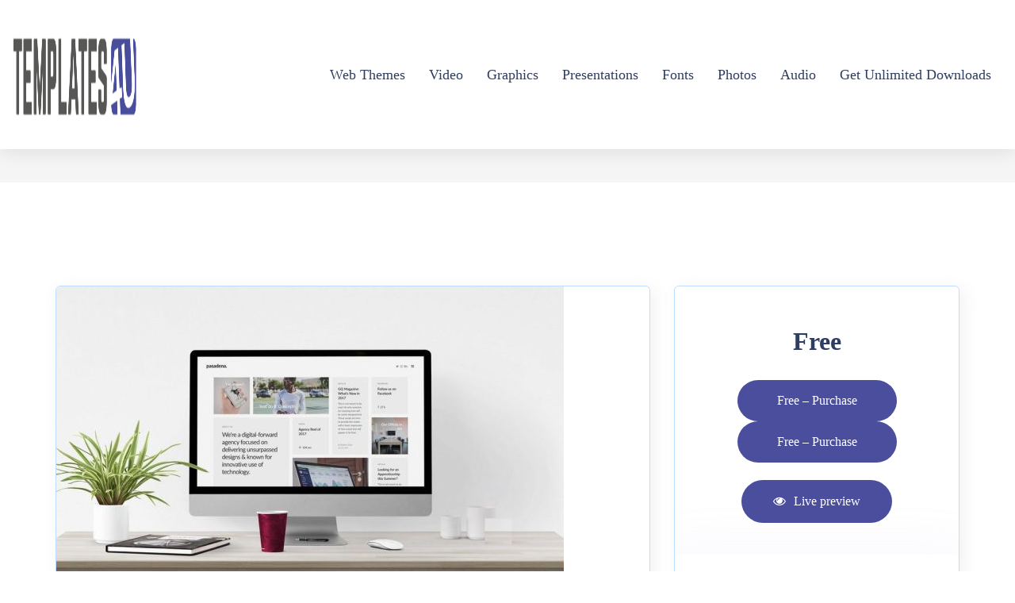

--- FILE ---
content_type: text/html; charset=UTF-8
request_url: https://templates-4u.com/downloads/pasadena-49y6c6e/
body_size: 18255
content:
<!doctype html><html lang="en-US"><head><script data-no-optimize="1">var litespeed_docref=sessionStorage.getItem("litespeed_docref");litespeed_docref&&(Object.defineProperty(document,"referrer",{get:function(){return litespeed_docref}}),sessionStorage.removeItem("litespeed_docref"));</script> <meta charset="UTF-8"><meta name="viewport" content="width=device-width, initial-scale=1"><link rel="profile" href="https://gmpg.org/xfn/11"><meta name='robots' content='index, follow, max-image-preview:large, max-snippet:-1, max-video-preview:-1' /><title>Pasadena - Free Download</title><meta name="description" content="Pasadena.Agency, Animated, Branding, Business, Clean, Creative, Creative, Dark, Design, Designer, Drupal, Isotope2 ,Photography ,Services." /><link rel="canonical" href="https://templates-4u.com/downloads/pasadena-49y6c6e/" /><meta property="og:locale" content="en_US" /><meta property="og:type" content="article" /><meta property="og:title" content="Pasadena - Free Download" /><meta property="og:description" content="Pasadena.Agency, Animated, Branding, Business, Clean, Creative, Creative, Dark, Design, Designer, Drupal, Isotope2 ,Photography ,Services." /><meta property="og:url" content="https://templates-4u.com/downloads/pasadena-49y6c6e/" /><meta property="og:site_name" content="Templates 4U" /><meta property="og:image" content="https://templates-4u.com/wp-content/uploads/edd/2022/02/pasadena-49Y6C6E.jpg" /><meta property="og:image:width" content="640" /><meta property="og:image:height" content="426" /><meta property="og:image:type" content="image/jpeg" /><meta name="twitter:card" content="summary_large_image" /> <script type="application/ld+json" class="yoast-schema-graph">{"@context":"https://schema.org","@graph":[{"@type":"TechArticle","@id":"https://templates-4u.com/downloads/pasadena-49y6c6e/#article","isPartOf":{"@id":"https://templates-4u.com/downloads/pasadena-49y6c6e/"},"author":{"name":"Templates 4U","@id":"https://templates-4u.com/#/schema/person/967e8c92e7e38244b91d8e08e3351310"},"headline":"Pasadena","datePublished":"2022-02-03T11:23:47+00:00","mainEntityOfPage":{"@id":"https://templates-4u.com/downloads/pasadena-49y6c6e/"},"wordCount":99,"commentCount":0,"publisher":{"@id":"https://templates-4u.com/#/schema/person/967e8c92e7e38244b91d8e08e3351310"},"image":{"@id":"https://templates-4u.com/downloads/pasadena-49y6c6e/#primaryimage"},"thumbnailUrl":"https://templates-4u.com/wp-content/uploads/edd/2022/02/pasadena-49Y6C6E.jpg","inLanguage":"en-US","potentialAction":[{"@type":"CommentAction","name":"Comment","target":["https://templates-4u.com/downloads/pasadena-49y6c6e/#respond"]}]},{"@type":["WebPage","ItemPage"],"@id":"https://templates-4u.com/downloads/pasadena-49y6c6e/","url":"https://templates-4u.com/downloads/pasadena-49y6c6e/","name":"Pasadena - Free Download","isPartOf":{"@id":"https://templates-4u.com/#website"},"primaryImageOfPage":{"@id":"https://templates-4u.com/downloads/pasadena-49y6c6e/#primaryimage"},"image":{"@id":"https://templates-4u.com/downloads/pasadena-49y6c6e/#primaryimage"},"thumbnailUrl":"https://templates-4u.com/wp-content/uploads/edd/2022/02/pasadena-49Y6C6E.jpg","datePublished":"2022-02-03T11:23:47+00:00","description":"Pasadena.Agency, Animated, Branding, Business, Clean, Creative, Creative, Dark, Design, Designer, Drupal, Isotope2 ,Photography ,Services.","breadcrumb":{"@id":"https://templates-4u.com/downloads/pasadena-49y6c6e/#breadcrumb"},"inLanguage":"en-US","potentialAction":[{"@type":"ReadAction","target":["https://templates-4u.com/downloads/pasadena-49y6c6e/"]}]},{"@type":"ImageObject","inLanguage":"en-US","@id":"https://templates-4u.com/downloads/pasadena-49y6c6e/#primaryimage","url":"https://templates-4u.com/wp-content/uploads/edd/2022/02/pasadena-49Y6C6E.jpg","contentUrl":"https://templates-4u.com/wp-content/uploads/edd/2022/02/pasadena-49Y6C6E.jpg","width":640,"height":426},{"@type":"BreadcrumbList","@id":"https://templates-4u.com/downloads/pasadena-49y6c6e/#breadcrumb","itemListElement":[{"@type":"ListItem","position":1,"name":"GFX GOAL","item":"https://templates-4u.com/"},{"@type":"ListItem","position":2,"name":"Downloads","item":"https://templates-4u.com/downloads/"},{"@type":"ListItem","position":3,"name":"Web Themes","item":"http://templates-4u.com/downloads/category/webthemes/"},{"@type":"ListItem","position":4,"name":"CMS Templates","item":"http://templates-4u.com/downloads/category/webthemes/cms-templates/"},{"@type":"ListItem","position":5,"name":"Pasadena"}]},{"@type":"WebSite","@id":"https://templates-4u.com/#website","url":"https://templates-4u.com/","name":"Templates 4U","description":"Free Fonts, Graphics, Themes and More","publisher":{"@id":"https://templates-4u.com/#/schema/person/967e8c92e7e38244b91d8e08e3351310"},"potentialAction":[{"@type":"SearchAction","target":{"@type":"EntryPoint","urlTemplate":"https://templates-4u.com/?s={search_term_string}"},"query-input":{"@type":"PropertyValueSpecification","valueRequired":true,"valueName":"search_term_string"}}],"inLanguage":"en-US"},{"@type":["Person","Organization"],"@id":"https://templates-4u.com/#/schema/person/967e8c92e7e38244b91d8e08e3351310","name":"Templates 4U","image":{"@type":"ImageObject","inLanguage":"en-US","@id":"https://templates-4u.com/#/schema/person/image/","url":"http://templates-4u.com/wp-content/uploads/2024/10/templates-4u-web-icon.png","contentUrl":"http://templates-4u.com/wp-content/uploads/2024/10/templates-4u-web-icon.png","width":85,"height":85,"caption":"Templates 4U"},"logo":{"@id":"https://templates-4u.com/#/schema/person/image/"},"sameAs":["https://templates-4u.com"]}]}</script> <link rel='dns-prefetch' href='//www.googletagmanager.com' /><link rel='dns-prefetch' href='//fonts.googleapis.com' /><link rel='dns-prefetch' href='//pagead2.googlesyndication.com' /><link rel="alternate" type="application/rss+xml" title="Templates 4U &raquo; Feed" href="https://templates-4u.com/feed/" /><link rel="alternate" type="application/rss+xml" title="Templates 4U &raquo; Comments Feed" href="https://templates-4u.com/comments/feed/" /><link rel="alternate" type="application/rss+xml" title="Templates 4U &raquo; Pasadena Comments Feed" href="https://templates-4u.com/downloads/pasadena-49y6c6e/feed/" /><link rel="alternate" title="oEmbed (JSON)" type="application/json+oembed" href="https://templates-4u.com/wp-json/oembed/1.0/embed?url=https%3A%2F%2Ftemplates-4u.com%2Fdownloads%2Fpasadena-49y6c6e%2F" /><link rel="alternate" title="oEmbed (XML)" type="text/xml+oembed" href="https://templates-4u.com/wp-json/oembed/1.0/embed?url=https%3A%2F%2Ftemplates-4u.com%2Fdownloads%2Fpasadena-49y6c6e%2F&#038;format=xml" /><style>.lazyload,
			.lazyloading {
				max-width: 100%;
			}</style><script id="gfxgo-ready" type="litespeed/javascript">window.advanced_ads_ready=function(e,a){a=a||"complete";var d=function(e){return"interactive"===a?"loading"!==e:"complete"===e};d(document.readyState)?e():document.addEventListener("readystatechange",(function(a){d(a.target.readyState)&&e()}),{once:"interactive"===a})},window.advanced_ads_ready_queue=window.advanced_ads_ready_queue||[]</script> <style id='wp-img-auto-sizes-contain-inline-css' type='text/css'>img:is([sizes=auto i],[sizes^="auto," i]){contain-intrinsic-size:3000px 1500px}
/*# sourceURL=wp-img-auto-sizes-contain-inline-css */</style><link data-optimized="2" rel="stylesheet" href="https://templates-4u.com/wp-content/litespeed/css/50289844d1c3a24347ab5c5506402c8b.css?ver=2891d" /><style id='classic-theme-styles-inline-css' type='text/css'>/*! This file is auto-generated */
.wp-block-button__link{color:#fff;background-color:#32373c;border-radius:9999px;box-shadow:none;text-decoration:none;padding:calc(.667em + 2px) calc(1.333em + 2px);font-size:1.125em}.wp-block-file__button{background:#32373c;color:#fff;text-decoration:none}
/*# sourceURL=/wp-includes/css/classic-themes.min.css */</style><style id='ce4wp-subscribe-style-inline-css' type='text/css'>.wp-block-ce4wp-subscribe{max-width:840px;margin:0 auto}.wp-block-ce4wp-subscribe .title{margin-bottom:0}.wp-block-ce4wp-subscribe .subTitle{margin-top:0;font-size:0.8em}.wp-block-ce4wp-subscribe .disclaimer{margin-top:5px;font-size:0.8em}.wp-block-ce4wp-subscribe .disclaimer .disclaimer-label{margin-left:10px}.wp-block-ce4wp-subscribe .inputBlock{width:100%;margin-bottom:10px}.wp-block-ce4wp-subscribe .inputBlock input{width:100%}.wp-block-ce4wp-subscribe .inputBlock label{display:inline-block}.wp-block-ce4wp-subscribe .submit-button{margin-top:25px;display:block}.wp-block-ce4wp-subscribe .required-text{display:inline-block;margin:0;padding:0;margin-left:0.3em}.wp-block-ce4wp-subscribe .onSubmission{height:0;max-width:840px;margin:0 auto}.wp-block-ce4wp-subscribe .firstNameSummary .lastNameSummary{text-transform:capitalize}.wp-block-ce4wp-subscribe .ce4wp-inline-notification{display:flex;flex-direction:row;align-items:center;padding:13px 10px;width:100%;height:40px;border-style:solid;border-color:orange;border-width:1px;border-left-width:4px;border-radius:3px;background:rgba(255,133,15,0.1);flex:none;order:0;flex-grow:1;margin:0px 0px}.wp-block-ce4wp-subscribe .ce4wp-inline-warning-text{font-style:normal;font-weight:normal;font-size:16px;line-height:20px;display:flex;align-items:center;color:#571600;margin-left:9px}.wp-block-ce4wp-subscribe .ce4wp-inline-warning-icon{color:orange}.wp-block-ce4wp-subscribe .ce4wp-inline-warning-arrow{color:#571600;margin-left:auto}.wp-block-ce4wp-subscribe .ce4wp-banner-clickable{cursor:pointer}.ce4wp-link{cursor:pointer}

.no-flex{display:block}.sub-header{margin-bottom:1em}


/*# sourceURL=https://templates-4u.com/wp-content/plugins/creative-mail-by-constant-contact/assets/js/block/subscribe.css */</style><style id='global-styles-inline-css' type='text/css'>:root{--wp--preset--aspect-ratio--square: 1;--wp--preset--aspect-ratio--4-3: 4/3;--wp--preset--aspect-ratio--3-4: 3/4;--wp--preset--aspect-ratio--3-2: 3/2;--wp--preset--aspect-ratio--2-3: 2/3;--wp--preset--aspect-ratio--16-9: 16/9;--wp--preset--aspect-ratio--9-16: 9/16;--wp--preset--color--black: #000000;--wp--preset--color--cyan-bluish-gray: #abb8c3;--wp--preset--color--white: #ffffff;--wp--preset--color--pale-pink: #f78da7;--wp--preset--color--vivid-red: #cf2e2e;--wp--preset--color--luminous-vivid-orange: #ff6900;--wp--preset--color--luminous-vivid-amber: #fcb900;--wp--preset--color--light-green-cyan: #7bdcb5;--wp--preset--color--vivid-green-cyan: #00d084;--wp--preset--color--pale-cyan-blue: #8ed1fc;--wp--preset--color--vivid-cyan-blue: #0693e3;--wp--preset--color--vivid-purple: #9b51e0;--wp--preset--gradient--vivid-cyan-blue-to-vivid-purple: linear-gradient(135deg,rgb(6,147,227) 0%,rgb(155,81,224) 100%);--wp--preset--gradient--light-green-cyan-to-vivid-green-cyan: linear-gradient(135deg,rgb(122,220,180) 0%,rgb(0,208,130) 100%);--wp--preset--gradient--luminous-vivid-amber-to-luminous-vivid-orange: linear-gradient(135deg,rgb(252,185,0) 0%,rgb(255,105,0) 100%);--wp--preset--gradient--luminous-vivid-orange-to-vivid-red: linear-gradient(135deg,rgb(255,105,0) 0%,rgb(207,46,46) 100%);--wp--preset--gradient--very-light-gray-to-cyan-bluish-gray: linear-gradient(135deg,rgb(238,238,238) 0%,rgb(169,184,195) 100%);--wp--preset--gradient--cool-to-warm-spectrum: linear-gradient(135deg,rgb(74,234,220) 0%,rgb(151,120,209) 20%,rgb(207,42,186) 40%,rgb(238,44,130) 60%,rgb(251,105,98) 80%,rgb(254,248,76) 100%);--wp--preset--gradient--blush-light-purple: linear-gradient(135deg,rgb(255,206,236) 0%,rgb(152,150,240) 100%);--wp--preset--gradient--blush-bordeaux: linear-gradient(135deg,rgb(254,205,165) 0%,rgb(254,45,45) 50%,rgb(107,0,62) 100%);--wp--preset--gradient--luminous-dusk: linear-gradient(135deg,rgb(255,203,112) 0%,rgb(199,81,192) 50%,rgb(65,88,208) 100%);--wp--preset--gradient--pale-ocean: linear-gradient(135deg,rgb(255,245,203) 0%,rgb(182,227,212) 50%,rgb(51,167,181) 100%);--wp--preset--gradient--electric-grass: linear-gradient(135deg,rgb(202,248,128) 0%,rgb(113,206,126) 100%);--wp--preset--gradient--midnight: linear-gradient(135deg,rgb(2,3,129) 0%,rgb(40,116,252) 100%);--wp--preset--font-size--small: 13px;--wp--preset--font-size--medium: 20px;--wp--preset--font-size--large: 36px;--wp--preset--font-size--x-large: 42px;--wp--preset--spacing--20: 0.44rem;--wp--preset--spacing--30: 0.67rem;--wp--preset--spacing--40: 1rem;--wp--preset--spacing--50: 1.5rem;--wp--preset--spacing--60: 2.25rem;--wp--preset--spacing--70: 3.38rem;--wp--preset--spacing--80: 5.06rem;--wp--preset--shadow--natural: 6px 6px 9px rgba(0, 0, 0, 0.2);--wp--preset--shadow--deep: 12px 12px 50px rgba(0, 0, 0, 0.4);--wp--preset--shadow--sharp: 6px 6px 0px rgba(0, 0, 0, 0.2);--wp--preset--shadow--outlined: 6px 6px 0px -3px rgb(255, 255, 255), 6px 6px rgb(0, 0, 0);--wp--preset--shadow--crisp: 6px 6px 0px rgb(0, 0, 0);}:where(.is-layout-flex){gap: 0.5em;}:where(.is-layout-grid){gap: 0.5em;}body .is-layout-flex{display: flex;}.is-layout-flex{flex-wrap: wrap;align-items: center;}.is-layout-flex > :is(*, div){margin: 0;}body .is-layout-grid{display: grid;}.is-layout-grid > :is(*, div){margin: 0;}:where(.wp-block-columns.is-layout-flex){gap: 2em;}:where(.wp-block-columns.is-layout-grid){gap: 2em;}:where(.wp-block-post-template.is-layout-flex){gap: 1.25em;}:where(.wp-block-post-template.is-layout-grid){gap: 1.25em;}.has-black-color{color: var(--wp--preset--color--black) !important;}.has-cyan-bluish-gray-color{color: var(--wp--preset--color--cyan-bluish-gray) !important;}.has-white-color{color: var(--wp--preset--color--white) !important;}.has-pale-pink-color{color: var(--wp--preset--color--pale-pink) !important;}.has-vivid-red-color{color: var(--wp--preset--color--vivid-red) !important;}.has-luminous-vivid-orange-color{color: var(--wp--preset--color--luminous-vivid-orange) !important;}.has-luminous-vivid-amber-color{color: var(--wp--preset--color--luminous-vivid-amber) !important;}.has-light-green-cyan-color{color: var(--wp--preset--color--light-green-cyan) !important;}.has-vivid-green-cyan-color{color: var(--wp--preset--color--vivid-green-cyan) !important;}.has-pale-cyan-blue-color{color: var(--wp--preset--color--pale-cyan-blue) !important;}.has-vivid-cyan-blue-color{color: var(--wp--preset--color--vivid-cyan-blue) !important;}.has-vivid-purple-color{color: var(--wp--preset--color--vivid-purple) !important;}.has-black-background-color{background-color: var(--wp--preset--color--black) !important;}.has-cyan-bluish-gray-background-color{background-color: var(--wp--preset--color--cyan-bluish-gray) !important;}.has-white-background-color{background-color: var(--wp--preset--color--white) !important;}.has-pale-pink-background-color{background-color: var(--wp--preset--color--pale-pink) !important;}.has-vivid-red-background-color{background-color: var(--wp--preset--color--vivid-red) !important;}.has-luminous-vivid-orange-background-color{background-color: var(--wp--preset--color--luminous-vivid-orange) !important;}.has-luminous-vivid-amber-background-color{background-color: var(--wp--preset--color--luminous-vivid-amber) !important;}.has-light-green-cyan-background-color{background-color: var(--wp--preset--color--light-green-cyan) !important;}.has-vivid-green-cyan-background-color{background-color: var(--wp--preset--color--vivid-green-cyan) !important;}.has-pale-cyan-blue-background-color{background-color: var(--wp--preset--color--pale-cyan-blue) !important;}.has-vivid-cyan-blue-background-color{background-color: var(--wp--preset--color--vivid-cyan-blue) !important;}.has-vivid-purple-background-color{background-color: var(--wp--preset--color--vivid-purple) !important;}.has-black-border-color{border-color: var(--wp--preset--color--black) !important;}.has-cyan-bluish-gray-border-color{border-color: var(--wp--preset--color--cyan-bluish-gray) !important;}.has-white-border-color{border-color: var(--wp--preset--color--white) !important;}.has-pale-pink-border-color{border-color: var(--wp--preset--color--pale-pink) !important;}.has-vivid-red-border-color{border-color: var(--wp--preset--color--vivid-red) !important;}.has-luminous-vivid-orange-border-color{border-color: var(--wp--preset--color--luminous-vivid-orange) !important;}.has-luminous-vivid-amber-border-color{border-color: var(--wp--preset--color--luminous-vivid-amber) !important;}.has-light-green-cyan-border-color{border-color: var(--wp--preset--color--light-green-cyan) !important;}.has-vivid-green-cyan-border-color{border-color: var(--wp--preset--color--vivid-green-cyan) !important;}.has-pale-cyan-blue-border-color{border-color: var(--wp--preset--color--pale-cyan-blue) !important;}.has-vivid-cyan-blue-border-color{border-color: var(--wp--preset--color--vivid-cyan-blue) !important;}.has-vivid-purple-border-color{border-color: var(--wp--preset--color--vivid-purple) !important;}.has-vivid-cyan-blue-to-vivid-purple-gradient-background{background: var(--wp--preset--gradient--vivid-cyan-blue-to-vivid-purple) !important;}.has-light-green-cyan-to-vivid-green-cyan-gradient-background{background: var(--wp--preset--gradient--light-green-cyan-to-vivid-green-cyan) !important;}.has-luminous-vivid-amber-to-luminous-vivid-orange-gradient-background{background: var(--wp--preset--gradient--luminous-vivid-amber-to-luminous-vivid-orange) !important;}.has-luminous-vivid-orange-to-vivid-red-gradient-background{background: var(--wp--preset--gradient--luminous-vivid-orange-to-vivid-red) !important;}.has-very-light-gray-to-cyan-bluish-gray-gradient-background{background: var(--wp--preset--gradient--very-light-gray-to-cyan-bluish-gray) !important;}.has-cool-to-warm-spectrum-gradient-background{background: var(--wp--preset--gradient--cool-to-warm-spectrum) !important;}.has-blush-light-purple-gradient-background{background: var(--wp--preset--gradient--blush-light-purple) !important;}.has-blush-bordeaux-gradient-background{background: var(--wp--preset--gradient--blush-bordeaux) !important;}.has-luminous-dusk-gradient-background{background: var(--wp--preset--gradient--luminous-dusk) !important;}.has-pale-ocean-gradient-background{background: var(--wp--preset--gradient--pale-ocean) !important;}.has-electric-grass-gradient-background{background: var(--wp--preset--gradient--electric-grass) !important;}.has-midnight-gradient-background{background: var(--wp--preset--gradient--midnight) !important;}.has-small-font-size{font-size: var(--wp--preset--font-size--small) !important;}.has-medium-font-size{font-size: var(--wp--preset--font-size--medium) !important;}.has-large-font-size{font-size: var(--wp--preset--font-size--large) !important;}.has-x-large-font-size{font-size: var(--wp--preset--font-size--x-large) !important;}
:where(.wp-block-post-template.is-layout-flex){gap: 1.25em;}:where(.wp-block-post-template.is-layout-grid){gap: 1.25em;}
:where(.wp-block-term-template.is-layout-flex){gap: 1.25em;}:where(.wp-block-term-template.is-layout-grid){gap: 1.25em;}
:where(.wp-block-columns.is-layout-flex){gap: 2em;}:where(.wp-block-columns.is-layout-grid){gap: 2em;}
:root :where(.wp-block-pullquote){font-size: 1.5em;line-height: 1.6;}
/*# sourceURL=global-styles-inline-css */</style><style id='themeplace-style-inline-css' type='text/css'>.badge-author,
    .preloader span,
    .themeplace-button,
    .download-item-button a:hover,
    .mejs-controls .mejs-time-rail .mejs-time-current,
    .affiliate_btn,
    .fes-table thead,
    #add-customer-message,
    .edd-message-fields input[type=submit],
    .fes-product-list-td a:hover,
    div.fes-form .fes-submit input[type=submit],
    .page-numbers.current,
    .page-numbers:active, 
    .page-numbers:hover,
    .menu-item.menu-login-url>a:hover,
	.menu-item.menu-logout-url>a:hover,
	.menu-cart>a:hover,
    .edd_cart_remove_item_btn,
    #edd_checkout_cart .edd_cart_header_row th,
    .edd-free-downloads-mobile button,
    #edd-purchase-button, .edd-submit, [type=submit].edd-submit,
    .themeplace_edd_form,
    #edd_user_history th,
	#edd_purchase_receipt_products th,
	#edd_purchase_receipt th,
    .banner ul.banner-button li a:hover,
    .menu-bar .desktop-menu .navigation>li>ul>li:hover,
    .menu-bar .desktop-menu .navigation>li>ul>li>ul>li:hover,
    .menu-bar .desktop-menu .navigation>li>ul>li>ul>li.current-menu-item,
    .menu-bar .desktop-menu .navigation>li>ul>li.current-menu-parent,
    .menu-bar .desktop-menu .navigation>li>ul>li.current-menu-item,
	.bbp-submit-wrapper button,
	#bbpress-forums #bbp-your-profile fieldset.submit button, div.bbp-submit-wrapper button,
    #bbpress-forums #bbp-single-user-details #bbp-user-navigation li.current a,
    .bbp-pagination-links a:hover, 
    .bbp-pagination-links span.current,
    #bbpress-forums li.bbp-header, 
    #bbpress-forums li.bbp-footer,
    .themeplace-btn,
    .themeplace-btn.bordered:hover,
	.comment-navigation .nav-previous a,
	.comment-navigation .nav-next a,
	.themeplace-pagination .prev a,
	.themeplace-pagination .next a,
	.themeplace-download-filters .filter-by a.active,
	.themeplace-download-filters .filter-by a:hover,
	.post-password-form p input[type=submit],
	a.prev.page-numbers,
	a.next.page-numbers,
	.fes-view-comment-link,
	.tagcloud a:hover,
	.pagination .prev,
	.pagination .next,
	.page-links .current,
	.comment-form button,
	.menu-cart-total a,
	.fes-pagination .page-numbers:hover,
	.fes-pagination .page-numbers.current,
	table#fes-comments-table .fes-cmt-submit-form:hover,
	table#fes-comments-table .fes-ignore:hover,
	.banner ul.banner-button li:first-child a,
	.download-filter ul li.select-cat,
	.newest-filter ul li.select-cat,
	.themeplace-pricing-table.recommended:after,
	.themeplace-pricing-table .themeplace-buy-button,
	.footer-widget .mc4wp-form-fields input[type=submit],
	.edd-reviews-form input[type=submit],
    .single-download-nav li a.active,
    .widget-themeplace-tags ul li a:hover,
	.widget.widget-themeplace-price .download-sale:after,
	.edd-submit.button.blue,
	.edd-submit.button.blue.active,
	.edd-submit.button.blue:focus,
	.edd-submit.button.blue:hover {
		background: #4A4E9C!important;
	}
	
	
	.themeplace-login-footer a,	
    .fes-vendor-menu ul li.active a,
	#fes-vendor-store-link a,
	.themeplace-register-footer a,
	.banner ul.banner-button li a,
	.mobile-menu .navigation li:hover > a,
	.menu-bar .desktop-menu li.current-menu-parent > a,
	.menu-bar .desktop-menu li.current-menu-item > a,
	.menu-bar .desktop-menu .navigation>li>a:hover,
	.navbar .current-menu-item a,
	.navbar-expand-lg .navbar-nav .nav-link:hover,
	.themeplace-team a:hover,
	.themeplace-btn.bordered,
	.menu-cart-product-item a:last-child,	
	.author-profile-sidebar .author-info ul li a:hover,
	#backtotop,	
	.page-links a,
	.fes-product-name a,
	.edd_cart_remove_item_btn:hover,
	.widget-themeplace-author .author-info span a ,
	.themeplace-download-filters .filter-by a,
	.search-result-title span,
	.widget.widget-themeplace-price .edd-cart-added-alert {
		color: #4A4E9C;
	}
	
	
	.edd_cart_remove_item_btn,
	#fes-vendor-store-link,
	.download-item-button a,
	.menu-item.menu-login-url>a,
	.menu-item.menu-logout-url>a,
	table#fes-comments-table .fes-cmt-submit-form,
	table#fes-comments-table .fes-ignore,
	.menu-cart>a,
	.edd_cart_remove_item_btn:hover,
	.banner ul.banner-button li a,
	#bbpress-forums li.bbp-body ul.forum,
	.service-item:hover i,
	.themeplace-btn.bordered,
	.fes-order-list-td .view-order-fes,
	.contact-form .form-group input:focus,
	.contact-form .form-group textarea:focus,
	.widget-area .widget-title,
	.previous-timeline:hover a,
	.next-timeline:hover a,
	.widget-themeplace-author .author-info span,
	.themeplace-download-filters .filter-by a,
	.breadcrumb-content .themeplace-product-search-form,
	.search-result-title,
	.breadcrumb-content .sub-heading,
	.themeplace-pricing-table>span,
	.footer-widget .mc4wp-form-fields input[type=email],
	.single-download-nav li a,
	.widget-themeplace-tags ul li a,
	.widget.widget-themeplace-price .download-sale,
	.widget.widget-themeplace-price .download-comments,
	.menu-cart-product-item a:first-child img,
	table#fes-comments-table input[type=text], table#fes-comments-table textarea,
	.fes-product-list-td a,
	.fes-fields .fes-feat-image-upload a.fes-feat-image-btn,
	.modal-footer,
	.tagcloud a,	
	.page-links a,
	.sticky {
		border-color: #4A4E9C;
	}
	

/*# sourceURL=themeplace-style-inline-css */</style> <script type="litespeed/javascript" data-src="https://templates-4u.com/wp-includes/js/jquery/jquery.min.js" id="jquery-core-js"></script> 
 <script type="litespeed/javascript" data-src="https://www.googletagmanager.com/gtag/js?id=GT-NGS3Z65" id="google_gtagjs-js"></script> <script id="google_gtagjs-js-after" type="litespeed/javascript">window.dataLayer=window.dataLayer||[];function gtag(){dataLayer.push(arguments)}
gtag("set","linker",{"domains":["templates-4u.com"]});gtag("js",new Date());gtag("set","developer_id.dZTNiMT",!0);gtag("config","GT-NGS3Z65");window._googlesitekit=window._googlesitekit||{};window._googlesitekit.throttledEvents=[];window._googlesitekit.gtagEvent=(name,data)=>{var key=JSON.stringify({name,data});if(!!window._googlesitekit.throttledEvents[key]){return}window._googlesitekit.throttledEvents[key]=!0;setTimeout(()=>{delete window._googlesitekit.throttledEvents[key]},5);gtag("event",name,{...data,event_source:"site-kit"})};window._googlesitekit.easyDigitalDownloadsCurrency='USD'</script> <link rel="https://api.w.org/" href="https://templates-4u.com/wp-json/" /><link rel="alternate" title="JSON" type="application/json" href="https://templates-4u.com/wp-json/wp/v2/edd-downloads/107043" /><link rel="EditURI" type="application/rsd+xml" title="RSD" href="https://templates-4u.com/xmlrpc.php?rsd" /><meta name="generator" content="WordPress 6.9" /><link rel='shortlink' href='https://templates-4u.com/?p=107043' /><meta name="generator" content="Redux 4.5.10" /><meta name="generator" content="Site Kit by Google 1.170.0" /><meta name="generator" content="Easy Digital Downloads v3.6.4" /> <script type="litespeed/javascript">document.documentElement.className=document.documentElement.className.replace('no-js','js')</script> <style>.no-js img.lazyload {
				display: none;
			}

			figure.wp-block-image img.lazyloading {
				min-width: 150px;
			}

			.lazyload,
			.lazyloading {
				--smush-placeholder-width: 100px;
				--smush-placeholder-aspect-ratio: 1/1;
				width: var(--smush-image-width, var(--smush-placeholder-width)) !important;
				aspect-ratio: var(--smush-image-aspect-ratio, var(--smush-placeholder-aspect-ratio)) !important;
			}

						.lazyload, .lazyloading {
				opacity: 0;
			}

			.lazyloaded {
				opacity: 1;
				transition: opacity 400ms;
				transition-delay: 0ms;
			}</style><meta name="google-site-verification" content="4vkIA4Ylt1DPFC7g1WZ-W3j_GWGZxwXTIY65LJ_OAC4"><meta name="google-adsense-platform-account" content="ca-host-pub-2644536267352236"><meta name="google-adsense-platform-domain" content="sitekit.withgoogle.com"><meta name="generator" content="Elementor 3.34.1; features: additional_custom_breakpoints; settings: css_print_method-external, google_font-enabled, font_display-auto"><style>.e-con.e-parent:nth-of-type(n+4):not(.e-lazyloaded):not(.e-no-lazyload),
				.e-con.e-parent:nth-of-type(n+4):not(.e-lazyloaded):not(.e-no-lazyload) * {
					background-image: none !important;
				}
				@media screen and (max-height: 1024px) {
					.e-con.e-parent:nth-of-type(n+3):not(.e-lazyloaded):not(.e-no-lazyload),
					.e-con.e-parent:nth-of-type(n+3):not(.e-lazyloaded):not(.e-no-lazyload) * {
						background-image: none !important;
					}
				}
				@media screen and (max-height: 640px) {
					.e-con.e-parent:nth-of-type(n+2):not(.e-lazyloaded):not(.e-no-lazyload),
					.e-con.e-parent:nth-of-type(n+2):not(.e-lazyloaded):not(.e-no-lazyload) * {
						background-image: none !important;
					}
				}</style> <script type="litespeed/javascript" data-src="https://pagead2.googlesyndication.com/pagead/js/adsbygoogle.js?client=ca-pub-6632361547021363&amp;host=ca-host-pub-2644536267352236" crossorigin="anonymous"></script> <style>ins.adsbygoogle { background-color: transparent; padding: 0; }</style><link rel="icon" href="https://templates-4u.com/wp-content/uploads/2024/10/cropped-templates-4u-web-icon-32x32.png" sizes="32x32" /><link rel="icon" href="https://templates-4u.com/wp-content/uploads/2024/10/cropped-templates-4u-web-icon-192x192.png" sizes="192x192" /><link rel="apple-touch-icon" href="https://templates-4u.com/wp-content/uploads/2024/10/cropped-templates-4u-web-icon-180x180.png" /><meta name="msapplication-TileImage" content="https://templates-4u.com/wp-content/uploads/2024/10/cropped-templates-4u-web-icon-270x270.png" /><style type="text/css" id="wp-custom-css">* h1 {
font-size:34px;
}

.widget-themeplace-author
{
	display:none;
}



.download-filter ul .list-inline-item:not(:last-child) {
   display: none;
}

.download-filter ul li {
   display: none;
}

.newest-filter ul li {
   display: none;
}

.col-sm-6 {
   display: none;
}

.widget.widget-themeplace-price {
   margin-bottom: -40px;
}

table#edd_purchase_receipt_products li {
   padding: 12px;
   font-size: 34px;
   line-height: 52px;
   font-weight: 600;
   text-align: center;
   color: rgb(22, 74, 186);
}

table#edd_purchase_receipt_products .edd_purchase_receipt_product_name {
   font-size: 18px;
   text-align: center;
}

table#edd_purchase_receipt_products li a {
   color: rgb(22, 74, 186);
}

.menu-bar .navigation {
   color: rgb(46, 61, 98);
}

.menu-bar .desktop-menu .navigation>li>a {
   color: rgb(46, 61, 98);
}

.filter-by
{
	display:none;
}
#edd_purchase_receipt {
	display:none;
}</style><style id="themeplace_opt-dynamic-css" title="dynamic-css" class="redux-options-output">.breadcrumb-content h1,.breadcrumb-content a,.breadcrumb-content ul li{color:#2E3D62;}</style></head><body class="wp-singular download-template-default single single-download postid-107043 wp-custom-logo wp-theme-themeplace edd-js-none elementor-default elementor-kit-11 aa-prefix-gfxgo-"> <script id="bbp-swap-no-js-body-class" type="litespeed/javascript">document.body.className=document.body.className.replace('bbp-no-js','bbp-js')</script> <style>.edd-js-none .edd-has-js, .edd-js .edd-no-js, body.edd-js input.edd-no-js { display: none; }</style> <script type="litespeed/javascript">(function(){var c=document.body.classList;c.remove('edd-js-none');c.add('edd-js')})()</script> <a class="skip-link screen-reader-text" href="#content">Skip to content</a><header class="menu-bar fixed-top"><div class="container-fluid"><div class="mobile-nav-toggler"><span class="fa fa-bars"></span></div><div class="row align-items-center"><div class="col-xl-2 col-lg-2">
<a class="navbar-logo" href="https://templates-4u.com/">
<img data-lazyloaded="1" src="[data-uri]" width="720" height="128" data-src="https://templates-4u.com/wp-content/uploads/2024/10/cropped-templates-4u-logo.png" class="custom-logo" alt="Templates 4U" loading="lazy">
</a></div><div class="col-xl-10 col-lg-10" ><div class="desktop-menu"><ul id="menu-all-category-list" class="navigation"><li id="menu-item-1681" class="menu-item menu-item-type-custom menu-item-object-custom menu-item-has-children menu-item-1681"><a href="https://templates-4u.com/downloads/category/webthemes/?orderby=sales">Web Themes</a><ul class="sub-menu"><li id="menu-item-1874" class="menu-item menu-item-type-custom menu-item-object-custom menu-item-1874"><a href="https://templates-4u.com/downloads/category/webthemes/wordpress/?orderby=sales">WordPress</a></li><li id="menu-item-1864" class="menu-item menu-item-type-custom menu-item-object-custom menu-item-1864"><a href="https://templates-4u.com/downloads/category/webthemes/cms-templates/?orderby=sales">CMS Templates</a></li></ul></li><li id="menu-item-1680" class="menu-item menu-item-type-custom menu-item-object-custom menu-item-has-children menu-item-1680"><a href="https://templates-4u.com/downloads/category/gfx-video/?orderby=sales">Video</a><ul class="sub-menu"><li id="menu-item-1888" class="menu-item menu-item-type-custom menu-item-object-custom menu-item-has-children menu-item-1888"><a href="https://templates-4u.com/downloads/category/video/after-effects-templates/?orderby=sales">After Effect</a><ul class="sub-menu"><li id="menu-item-1890" class="menu-item menu-item-type-custom menu-item-object-custom menu-item-1890"><a href="https://templates-4u.com/downloads/category/video/after-effect/broadcast/?orderby=date">Broadcast</a></li><li id="menu-item-1891" class="menu-item menu-item-type-custom menu-item-object-custom menu-item-1891"><a href="https://templates-4u.com/downloads/category/video/after-effect/elements/?orderby=date">Elements</a></li><li id="menu-item-1892" class="menu-item menu-item-type-custom menu-item-object-custom menu-item-1892"><a href="https://templates-4u.com/downloads/category/video/after-effect/infographics/?orderby=date">Infographics</a></li><li id="menu-item-1893" class="menu-item menu-item-type-custom menu-item-object-custom menu-item-1893"><a href="https://templates-4u.com/downloads/category/video/after-effect/openers/?orderby=date">Openers</a></li><li id="menu-item-1894" class="menu-item menu-item-type-custom menu-item-object-custom menu-item-1894"><a href="https://templates-4u.com/downloads/category/video/after-effect/logo-stings/?orderby=date">Logo Stings</a></li><li id="menu-item-1896" class="menu-item menu-item-type-custom menu-item-object-custom menu-item-1896"><a href="https://templates-4u.com/downloads/category/video/after-effect/product-promo/?orderby=date">Product Promo</a></li><li id="menu-item-1899" class="menu-item menu-item-type-custom menu-item-object-custom menu-item-1899"><a href="https://templates-4u.com/downloads/category/video/after-effect/titles/?orderby=date">Titles</a></li><li id="menu-item-1900" class="menu-item menu-item-type-custom menu-item-object-custom menu-item-1900"><a href="https://templates-4u.com/downloads/category/video/after-effect/video-displays/?orderby=date">Video Displays</a></li></ul></li><li id="menu-item-127637" class="menu-item menu-item-type-custom menu-item-object-custom menu-item-has-children menu-item-127637"><a href="https://templates-4u.com/downloads/category/gfx-video/premiere-pro-templates/">Premiere Pro</a><ul class="sub-menu"><li id="menu-item-127641" class="menu-item menu-item-type-custom menu-item-object-custom menu-item-127641"><a href="https://templates-4u.com/downloads/category/gfx-video/premiere-pro-templates/broadcast-packages/">Broadcast</a></li><li id="menu-item-127646" class="menu-item menu-item-type-custom menu-item-object-custom menu-item-127646"><a href="https://templates-4u.com/downloads/category/gfx-video/premiere-pro-templates/elements-pr/">Elements</a></li><li id="menu-item-127647" class="menu-item menu-item-type-custom menu-item-object-custom menu-item-127647"><a href="https://templates-4u.com/downloads/category/gfx-video/premiere-pro-templates/infographics-pr/">Infographics</a></li><li id="menu-item-127648" class="menu-item menu-item-type-custom menu-item-object-custom menu-item-127648"><a href="https://templates-4u.com/downloads/category/gfx-video/premiere-pro-templates/openers-pr/">Openers</a></li><li id="menu-item-127649" class="menu-item menu-item-type-custom menu-item-object-custom menu-item-127649"><a href="https://templates-4u.com/downloads/category/gfx-video/premiere-pro-templates/logo-stings-pr/">Logo Stings</a></li><li id="menu-item-127650" class="menu-item menu-item-type-custom menu-item-object-custom menu-item-127650"><a href="https://templates-4u.com/downloads/category/gfx-video/premiere-pro-templates/product-promo-pr/">Product Promo</a></li><li id="menu-item-127651" class="menu-item menu-item-type-custom menu-item-object-custom menu-item-127651"><a href="https://templates-4u.com/downloads/category/gfx-video/premiere-pro-templates/titles-pr/">Titles</a></li><li id="menu-item-127652" class="menu-item menu-item-type-custom menu-item-object-custom menu-item-127652"><a href="https://templates-4u.com/downloads/category/gfx-video/premiere-pro-templates/video-displays-pr/">Video Displays</a></li></ul></li><li id="menu-item-24033" class="menu-item menu-item-type-custom menu-item-object-custom menu-item-24033"><a href="https://templates-4u.com/downloads/category/gfx-video/plugin/">Plugin</a></li></ul></li><li id="menu-item-1676" class="menu-item menu-item-type-custom menu-item-object-custom menu-item-has-children menu-item-1676"><a href="https://templates-4u.com/downloads/category/gfx-graphics/?orderby=sales">Graphics</a><ul class="sub-menu"><li id="menu-item-1805" class="menu-item menu-item-type-custom menu-item-object-custom menu-item-1805"><a href="https://templates-4u.com/downloads/category/gfx-graphics/gfx-print/?orderby=sales">Print</a></li><li id="menu-item-1815" class="menu-item menu-item-type-custom menu-item-object-custom menu-item-1815"><a href="https://templates-4u.com/downloads/category/gfx-graphics/mockups/?orderby=sales">Mockups</a></li><li id="menu-item-1817" class="menu-item menu-item-type-custom menu-item-object-custom menu-item-1817"><a href="https://templates-4u.com/downloads/category/gfx-graphics/vectors/?orderby=sales">Vectors</a></li><li id="menu-item-2899" class="menu-item menu-item-type-custom menu-item-object-custom menu-item-2899"><a href="https://templates-4u.com/downloads/category/gfx-graphics/logos/?orderby=sales">Logos</a></li><li id="menu-item-1816" class="menu-item menu-item-type-custom menu-item-object-custom menu-item-1816"><a href="https://templates-4u.com/downloads/category/gfx-graphics/web-elements/?orderby=sales">Web Elements</a></li><li id="menu-item-1818" class="menu-item menu-item-type-custom menu-item-object-custom menu-item-1818"><a href="https://templates-4u.com/downloads/category/gfx-graphics/action-presets/?orderby=sales">Action &#038; Presets</a></li></ul></li><li id="menu-item-1677" class="menu-item menu-item-type-custom menu-item-object-custom menu-item-has-children menu-item-1677"><a href="https://templates-4u.com/downloads/category/gfx-presentations/?orderby=sales">Presentations</a><ul class="sub-menu"><li id="menu-item-1826" class="menu-item menu-item-type-custom menu-item-object-custom menu-item-1826"><a href="https://templates-4u.com/downloads/category/presentations/powerpoint-templates?orderby=sales">PowerPoint</a></li><li id="menu-item-1827" class="menu-item menu-item-type-custom menu-item-object-custom menu-item-1827"><a href="https://templates-4u.com/downloads/category/presentations/keynote/?orderby=sales">Keynote</a></li><li id="menu-item-1828" class="menu-item menu-item-type-custom menu-item-object-custom menu-item-1828"><a href="https://templates-4u.com/downloads/category/presentations/google-slides/?orderby=sales">Google Slides</a></li></ul></li><li id="menu-item-1674" class="menu-item menu-item-type-custom menu-item-object-custom menu-item-1674"><a href="https://templates-4u.com/downloads/category/gfx-fonts/?orderby=sales">Fonts</a></li><li id="menu-item-1678" class="menu-item menu-item-type-custom menu-item-object-custom menu-item-1678"><a href="https://templates-4u.com/downloads/category/photos/?orderby=sales">Photos</a></li><li id="menu-item-1673" class="menu-item menu-item-type-custom menu-item-object-custom menu-item-1673"><a href="https://templates-4u.com/downloads/category/gfx-audio/?orderby=sales">Audio</a></li><li id="menu-item-279470" class="menu-item menu-item-type-post_type menu-item-object-page menu-item-279470"><a href="https://templates-4u.com/premium-plan/">Get Unlimited Downloads</a></li></ul></div></div></div></div><div class="mobile-menu"><div class="menu-backdrop"></div>
<i class="close-btn fa fa-close"></i><nav class="mobile-nav">
<a class="navbar-logo" href="https://templates-4u.com/">
<img data-lazyloaded="1" src="[data-uri]" width="720" height="128" data-src="https://templates-4u.com/wp-content/uploads/2024/10/cropped-templates-4u-logo.png" class="custom-logo" alt="Templates 4U" loading="lazy">
</a><ul class="navigation"></ul><div class="menu-cart">
<a href="#"><i class="fa fa-cart-plus"></i>0</a><div class="menu-cart-widget"><ul class="menu-cart-product-list"><li class="menu-empty-cart">
<i class="fa fa-shopping-cart"></i><h5>Your cart is empty!</h5></li></div></div></nav></div></header><section class="breadcrumb-content"><div class="container"><div class="row"><div class="col-md-12"><h1>
Pasadena - Free Download</h1></div></div></div></section><section class="themeplace-page-section"><div class="container"><div class="row"><div class="col-lg-8 col-md-7"><div class="single-download-thumbnail">
<img data-lazyloaded="1" src="[data-uri]" fetchpriority="high" width="640" height="426" data-src="https://templates-4u.com/wp-content/uploads/edd/2022/02/pasadena-49Y6C6E.jpg" class="img-fluid wp-post-image" alt="" decoding="async" data-srcset="https://templates-4u.com/wp-content/uploads/edd/2022/02/pasadena-49Y6C6E.jpg 640w, https://templates-4u.com/wp-content/uploads/edd/2022/02/pasadena-49Y6C6E-300x200.jpg 300w" data-sizes="(max-width: 640px) 100vw, 640px" /></div><div class="mobile widget-themeplace-price"><h2 class="price"><span class="edd_price" id="edd_price_107043">&#36;0.00</span></h2><form id="edd_purchase_107043" class="edd_download_purchase_form edd_purchase_107043" method="post"><div class="edd_purchase_submit_wrapper">
<button class="edd-add-to-cart button green edd-submit" data-nonce="ec2e1d639c" data-timestamp="1768793066" data-token="cd4ddb3d4ba492168e153a7207b0f2dcec32eeb0edf0c65c8a9cb4ba0b187f38" data-action="edd_add_to_cart" data-download-id="107043" data-variable-price="no" data-price-mode=single data-price="0.00" ><span class="edd-add-to-cart-label">Free&nbsp;&ndash;&nbsp;Purchase</span> <span class="edd-loading" aria-label="Loading"></span></button><input type="submit" class="edd-add-to-cart edd-no-js button green edd-submit" name="edd_purchase_download" value="Free&nbsp;&ndash;&nbsp;Purchase" data-action="edd_add_to_cart" data-download-id="107043" data-variable-price="no" data-price-mode=single /><a href="https://templates-4u.com/checkout/" class="edd_go_to_checkout button green edd-submit" style="display:none;">Checkout</a>
<span class="edd-cart-ajax-alert" aria-live="assertive">
<span class="edd-cart-added-alert" style="display: none;">
<svg class="edd-icon edd-icon-check" xmlns="http://www.w3.org/2000/svg" width="28" height="28" viewBox="0 0 28 28" aria-hidden="true">
<path d="M26.11 8.844c0 .39-.157.78-.44 1.062L12.234 23.344c-.28.28-.672.438-1.062.438s-.78-.156-1.06-.438l-7.782-7.78c-.28-.282-.438-.673-.438-1.063s.156-.78.438-1.06l2.125-2.126c.28-.28.672-.438 1.062-.438s.78.156 1.062.438l4.594 4.61L21.42 5.656c.282-.28.673-.438 1.063-.438s.78.155 1.062.437l2.125 2.125c.28.28.438.672.438 1.062z"/>
</svg>
Added to cart					</span>
</span></div><input type="hidden" name="download_id" value="107043">
<input type="hidden" name="edd_action" class="edd_action_input" value="add_to_cart">
<input type="hidden" name="edd_redirect_to_checkout" value="1"></form>
<a class="themeplace-button live-button" href="https://createdbycocoon.com/drupal-themes/pasadena/viewer?storefront=envato-elements" target="_blank"><i class="fa fa-eye"></i>Live preview</a><div class="download-rating">
<span>Item Rating</span><div title="0 out of 5" class="themeplace-star-rating"><div class="rating">
<i class="fa fa-star" data-vote="1"></i>
<i class="fa fa-star" data-vote="2"></i>
<i class="fa fa-star" data-vote="3"></i>
<i class="fa fa-star" data-vote="4"></i>
<i class="fa fa-star" data-vote="5"></i></div><div class="rated" style="width:%">
<i class="fa fa-star" data-vote="1"></i>
<i class="fa fa-star" data-vote="2"></i>
<i class="fa fa-star" data-vote="3"></i>
<i class="fa fa-star" data-vote="4"></i>
<i class="fa fa-star" data-vote="5"></i></div></div></div><div class="row"><div class="col-sm-12 sales-and-comment">
<i class="fa fa-fw fa-2x fa-shopping-cart" aria-hidden="true"></i>
<span>0</span>
<i class="fa fa-fw fa-2x fa-comments" aria-hidden="true"></i>
<span>0</span></div></div></div><div class="single-download-nav-mobile"><ul class="single-download-nav nav" role="tablist"><li class="nav-item">
<a class="nav-link active" data-toggle="pill" href="#item-details">Item Details</a></li><li class="nav-item">
<a class="nav-link" data-toggle="pill" href="#item-comments">Comments</a></li></ul></div><div class="single-download-content"><div class="tab-content"><div id="item-details" class="container tab-pane active"><p><strong>Pasadena</strong></p><p>This minimal portfolio Drupal theme is perfectly responsive and retina-ready. It is optimized for mobile touch and swipe. Build Drupal websites quicker with Pasadena from Cocoon.</p><p><strong>Features</strong><br />
Drupal 8+ compatible<br />
Based on Twitter Bootstrap<br />
Valid HTML5 / CSS3 pages<br />
Perfectly responsive<br />
Retina-Ready<br />
Cross-browser compatible &amp; tested in IE 9,10,11; Firefox; Safari; Chrome and Opera.<br />
Well formatted and commented, so it should be easy to adapt and extend<br />
Retina-ready icons from demo plus additional ones (about 70) are included and more can be purchased<br />
Documentation included</p><p>Agency, Animated, Branding, Business, Clean, Creative, Creative, Dark, Design, Designer, Drupal, Isotope2 ,Photography ,Services, Tiles, gfx</p></div><div id="item-comments" class="container tab-pane fade"><div id="comments" class="comments-area"><div id="respond" class="comment-respond"><h3 id="reply-title" class="comment-reply-title">Leave a Reply <small><a rel="nofollow" id="cancel-comment-reply-link" href="/downloads/pasadena-49y6c6e/#respond" style="display:none;">Cancel reply</a></small></h3><form action="https://templates-4u.com/wp-comments-post.php" method="post" id="commentform" class="comment-form"><div class="row"><div class="col-sm-6"><input id="author" name="author" type="text" placeholder="Name" value="" aria-required="true" /></div><div class="col-sm-6"><input id="email" name="email" type="text" placeholder="Email" value="" aria-required="true" /></div></div><textarea id="comment" name="comment" placeholder="Comment" aria-required="true"></textarea><p class="form-submit"><button class="submit themeplace-button" type="submit">Submit</button> <input type='hidden' name='comment_post_ID' value='107043' id='comment_post_ID' />
<input type='hidden' name='comment_parent' id='comment_parent' value='0' /></p></form></div></div></div></div></div><div class="related-items"><h4>Related items may you also like</h4><div class="row"><div class="col-md-4"><div class="related-item">
<a href="https://templates-4u.com/downloads/certificate-q2qsyuv/" title="Certificate">
<img data-lazyloaded="1" src="[data-uri]" width="720" height="480" data-src="https://templates-4u.com/wp-content/uploads/edd/2024/09/certificate-Q2QSYUV-scaled.webp" class="img-fluid wp-post-image" alt="" decoding="async" data-srcset="https://templates-4u.com/wp-content/uploads/edd/2024/09/certificate-Q2QSYUV-scaled.webp 720w, https://templates-4u.com/wp-content/uploads/edd/2024/09/certificate-Q2QSYUV-300x200.webp 300w, https://templates-4u.com/wp-content/uploads/edd/2024/09/certificate-Q2QSYUV-1024x682.webp 1024w, https://templates-4u.com/wp-content/uploads/edd/2024/09/certificate-Q2QSYUV-768x512.webp 768w, https://templates-4u.com/wp-content/uploads/edd/2024/09/certificate-Q2QSYUV-1536x1023.webp 1536w" data-sizes="(max-width: 720px) 100vw, 720px" loading="lazy" />                                    <span class="related-item-content"><h6>Certificate</h6>
</span>
</a></div></div><div class="col-md-4"><div class="related-item">
<a href="https://templates-4u.com/downloads/fun-dessert-menu-vsv83pe/" title="Fun Dessert Menu">
<img data-lazyloaded="1" src="[data-uri]" width="720" height="480" data-src="https://templates-4u.com/wp-content/uploads/edd/2024/09/fun-dessert-menu-VSV83PE-scaled.webp" class="img-fluid wp-post-image" alt="" decoding="async" data-srcset="https://templates-4u.com/wp-content/uploads/edd/2024/09/fun-dessert-menu-VSV83PE-scaled.webp 720w, https://templates-4u.com/wp-content/uploads/edd/2024/09/fun-dessert-menu-VSV83PE-300x200.webp 300w, https://templates-4u.com/wp-content/uploads/edd/2024/09/fun-dessert-menu-VSV83PE-1024x682.webp 1024w, https://templates-4u.com/wp-content/uploads/edd/2024/09/fun-dessert-menu-VSV83PE-768x512.webp 768w, https://templates-4u.com/wp-content/uploads/edd/2024/09/fun-dessert-menu-VSV83PE-1536x1023.webp 1536w" data-sizes="(max-width: 720px) 100vw, 720px" loading="lazy" />                                    <span class="related-item-content"><h6>Fun Dessert Menu</h6>
</span>
</a></div></div><div class="col-md-4"><div class="related-item">
<a href="https://templates-4u.com/downloads/bokeh-light-leaks-backgrounds-wwbpsl/" title="Bokeh &#038; Light Leaks Backgrounds">
<img data-lazyloaded="1" src="[data-uri]" width="720" height="480" data-src="https://templates-4u.com/wp-content/uploads/edd/2024/09/bokeh-light-leaks-backgrounds-WWBPSL-scaled.webp" class="img-fluid wp-post-image" alt="" decoding="async" data-srcset="https://templates-4u.com/wp-content/uploads/edd/2024/09/bokeh-light-leaks-backgrounds-WWBPSL-scaled.webp 720w, https://templates-4u.com/wp-content/uploads/edd/2024/09/bokeh-light-leaks-backgrounds-WWBPSL-300x200.webp 300w, https://templates-4u.com/wp-content/uploads/edd/2024/09/bokeh-light-leaks-backgrounds-WWBPSL-1024x682.webp 1024w, https://templates-4u.com/wp-content/uploads/edd/2024/09/bokeh-light-leaks-backgrounds-WWBPSL-768x512.webp 768w, https://templates-4u.com/wp-content/uploads/edd/2024/09/bokeh-light-leaks-backgrounds-WWBPSL-1536x1023.webp 1536w" data-sizes="(max-width: 720px) 100vw, 720px" loading="lazy" />                                    <span class="related-item-content"><h6>Bokeh &#038; Light Leaks Backgrounds</h6>
</span>
</a></div></div></div></div></div><div class="col-lg-4 col-md-5"><div class="single-download-sidebar"><div class="widget widget-themeplace-price"><h2 class="price">Free</h2><form id="edd_purchase_107043-2" class="edd_download_purchase_form edd_purchase_107043" method="post"><div class="edd_purchase_submit_wrapper">
<button class="edd-add-to-cart button green edd-submit" data-nonce="ec2e1d639c" data-timestamp="1768793066" data-token="cd4ddb3d4ba492168e153a7207b0f2dcec32eeb0edf0c65c8a9cb4ba0b187f38" data-action="edd_add_to_cart" data-download-id="107043" data-variable-price="no" data-price-mode=single data-price="0.00" ><span class="edd-add-to-cart-label">Free&nbsp;&ndash;&nbsp;Purchase</span> <span class="edd-loading" aria-label="Loading"></span></button><input type="submit" class="edd-add-to-cart edd-no-js button green edd-submit" name="edd_purchase_download" value="Free&nbsp;&ndash;&nbsp;Purchase" data-action="edd_add_to_cart" data-download-id="107043" data-variable-price="no" data-price-mode=single /><a href="https://templates-4u.com/checkout/" class="edd_go_to_checkout button green edd-submit" style="display:none;">Checkout</a>
<span class="edd-cart-ajax-alert" aria-live="assertive">
<span class="edd-cart-added-alert" style="display: none;">
<svg class="edd-icon edd-icon-check" xmlns="http://www.w3.org/2000/svg" width="28" height="28" viewBox="0 0 28 28" aria-hidden="true">
<path d="M26.11 8.844c0 .39-.157.78-.44 1.062L12.234 23.344c-.28.28-.672.438-1.062.438s-.78-.156-1.06-.438l-7.782-7.78c-.28-.282-.438-.673-.438-1.063s.156-.78.438-1.06l2.125-2.126c.28-.28.672-.438 1.062-.438s.78.156 1.062.438l4.594 4.61L21.42 5.656c.282-.28.673-.438 1.063-.438s.78.155 1.062.437l2.125 2.125c.28.28.438.672.438 1.062z"/>
</svg>
Added to cart					</span>
</span></div><input type="hidden" name="download_id" value="107043">
<input type="hidden" name="edd_action" class="edd_action_input" value="add_to_cart">
<input type="hidden" name="edd_redirect_to_checkout" value="1"></form>
<a class="themeplace-button live-button" href="https://createdbycocoon.com/drupal-themes/pasadena/viewer?storefront=envato-elements" target="_blank"><i class="fa fa-eye"></i>Live preview</a><div class="row"><div class="col-sm-6"><div class="download-sale">
<i class="fa fa-fw fa-2x fa-shopping-cart" aria-hidden="true"></i>
<span>0</span></div></div><div class="col-sm-6"><div class="download-comments">
<i class="fa fa-fw fa-2x fa-comments" aria-hidden="true"></i>
<span>0</span></div></div></div></div><div class="widget widget-themeplace-author"><h2 class="widget-title">Author</h2><div class="author-info"><div class="author-pic">
<a href="https://templates-4u.com/author/seddik/?author-profile=true">
<img data-lazyloaded="1" src="[data-uri]" alt='' data-src='https://templates-4u.com/wp-content/litespeed/avatar/16e2457b6676b4bc4b4feff210b23ae5.jpg?ver=1768385068' data-srcset='https://templates-4u.com/wp-content/litespeed/avatar/5883c47cba38e844b95fd5881f8afb62.jpg?ver=1768385068 2x' class='avatar avatar-100 photo' height='100' width='100' decoding='async' loading='lazy' />                                </a></div>
<span><a href="https://templates-4u.com/author/seddik/?author-profile=true">Templates 4U</a></span><ul class="list-inline author-product"><li class="list-inline-item">
<a href="https://templates-4u.com/downloads/certificate-q2qsyuv/">
<img data-lazyloaded="1" src="[data-uri]" width="80" height="80" data-src="https://templates-4u.com/wp-content/uploads/edd/2024/09/certificate-Q2QSYUV-80x80.webp" alt="Pasadena" loading="lazy">
</a></li><li class="list-inline-item">
<a href="https://templates-4u.com/downloads/fun-dessert-menu-vsv83pe/">
<img data-lazyloaded="1" src="[data-uri]" width="80" height="80" data-src="https://templates-4u.com/wp-content/uploads/edd/2024/09/fun-dessert-menu-VSV83PE-80x80.webp" alt="Pasadena" loading="lazy">
</a></li><li class="list-inline-item">
<a href="https://templates-4u.com/downloads/bokeh-light-leaks-backgrounds-wwbpsl/">
<img data-lazyloaded="1" src="[data-uri]" width="80" height="80" data-src="https://templates-4u.com/wp-content/uploads/edd/2024/09/bokeh-light-leaks-backgrounds-WWBPSL-80x80.webp" alt="Pasadena" loading="lazy">
</a></li></ul></div></div><div class="widget widget-themeplace-product-information"><h2 class="widget-title">Item Information</h2><table><tbody><tr><td>Last Update:</td><td><span>February 3, 2022</span></td></tr><tr><td>Released:</td><td><span>February 3, 2022</span></td></tr></tbody></table></div><div class="widget widget-themeplace-tags"><h2 class="widget-title">Tags</h2><ul class="list-inline"><li class="list-inline-item"><a href="https://templates-4u.com/downloads/tag/agency/" rel="tag">Agency</a></li><li class="list-inline-item"><a href="https://templates-4u.com/downloads/tag/animated/" rel="tag">Animated</a></li><li class="list-inline-item"><a href="https://templates-4u.com/downloads/tag/branding/" rel="tag">Branding</a></li><li class="list-inline-item"><a href="https://templates-4u.com/downloads/tag/business/" rel="tag">Business</a></li><li class="list-inline-item"><a href="https://templates-4u.com/downloads/tag/clean/" rel="tag">Clean</a></li><li class="list-inline-item"><a href="https://templates-4u.com/downloads/tag/creative/" rel="tag">Creative</a></li><li class="list-inline-item"><a href="https://templates-4u.com/downloads/tag/dark/" rel="tag">Dark</a></li><li class="list-inline-item"><a href="https://templates-4u.com/downloads/tag/design/" rel="tag">Design</a></li><li class="list-inline-item"><a href="https://templates-4u.com/downloads/tag/designer/" rel="tag">Designer</a></li><li class="list-inline-item"><a href="https://templates-4u.com/downloads/tag/drupal/" rel="tag">Drupal</a></li><li class="list-inline-item"><a href="https://templates-4u.com/downloads/tag/gfx/" rel="tag">gfx</a></li><li class="list-inline-item"><a href="https://templates-4u.com/downloads/tag/isotope2/" rel="tag">Isotope2</a></li><li class="list-inline-item"><a href="https://templates-4u.com/downloads/tag/photography/" rel="tag">Photography</a></li><li class="list-inline-item"><a href="https://templates-4u.com/downloads/tag/services/" rel="tag">Services</a></li><li class="list-inline-item"><a href="https://templates-4u.com/downloads/tag/tiles/" rel="tag">Tiles</a></li></ul></div></div></div></div></div></section><footer><div class="site-footer"><div class="container"><div class="row"><div id="text-1" class="footer-widget col-md-3 widget_text"><h3 class="widget-title">informations</h3><div class="textwidget"><p> </p><p>DigitalMarket is a marketplace where you can sell and buy digital goods like themes</p><p>187.296 Products<br />
10.300 Members</p><p> </p></div></div><div id="nav_menu-2" class="footer-widget col-md-3 widget_nav_menu"><h3 class="widget-title">RESOURCES</h3><div class="menu-resources-container"><ul id="menu-resources" class="menu"><li id="menu-item-279472" class="menu-item menu-item-type-post_type menu-item-object-page menu-item-279472"><a href="https://templates-4u.com/how-use-the-activation-key/">How use the activation key</a></li><li id="menu-item-2405" class="menu-item menu-item-type-post_type menu-item-object-page menu-item-2405"><a href="https://templates-4u.com/licenses/">Licenses</a></li><li id="menu-item-2051" class="menu-item menu-item-type-post_type menu-item-object-page menu-item-2051"><a href="https://templates-4u.com/license-terms/">License Terms</a></li><li id="menu-item-2049" class="menu-item menu-item-type-post_type menu-item-object-page menu-item-2049"><a href="https://templates-4u.com/copyright-information/">Copyright Information</a></li><li id="menu-item-2052" class="menu-item menu-item-type-post_type menu-item-object-page menu-item-2052"><a href="https://templates-4u.com/refund-policy/">Refund Policy</a></li><li id="menu-item-2048" class="menu-item menu-item-type-post_type menu-item-object-page menu-item-2048"><a href="https://templates-4u.com/faqs/">FAQs</a></li></ul></div></div><div id="nav_menu-3" class="footer-widget col-md-3 widget_nav_menu"><h3 class="widget-title">COMPANY</h3><div class="menu-company-container"><ul id="menu-company" class="menu"><li id="menu-item-2355" class="menu-item menu-item-type-custom menu-item-object-custom menu-item-2355"><a href="https://templates-4u.com/about-us/">About Us</a></li><li id="menu-item-2356" class="menu-item menu-item-type-custom menu-item-object-custom menu-item-2356"><a href="https://templates-4u.com/priveacy-policy/">Privacy Policy</a></li><li id="menu-item-2357" class="menu-item menu-item-type-custom menu-item-object-custom menu-item-2357"><a href="https://templates-4u.com/terms-and-conditions/">Terms and Conditions</a></li><li id="menu-item-2358" class="menu-item menu-item-type-custom menu-item-object-custom menu-item-2358"><a href="https://templates-4u.com/contact/">Contact</a></li></ul></div></div></div></div></div><div class="footer-copyright"><p>
All rights Reserved To GFXGOAL © 2021 Development shoaa tk</p></div></footer><i id="backtotop" class="fa fa-fw fa-3x fa-arrow-circle-up"></i> <script type="speculationrules">{"prefetch":[{"source":"document","where":{"and":[{"href_matches":"/*"},{"not":{"href_matches":["/wp-*.php","/wp-admin/*","/wp-content/uploads/*","/wp-content/*","/wp-content/plugins/*","/wp-content/themes/themeplace/*","/*\\?(.+)","/checkout/*"]}},{"not":{"selector_matches":"a[rel~=\"nofollow\"]"}},{"not":{"selector_matches":".no-prefetch, .no-prefetch a"}}]},"eagerness":"conservative"}]}</script> <script type="application/ld+json">[{"@type":"Product","name":"Pasadena","url":"https:\/\/templates-4u.com\/downloads\/pasadena-49y6c6e\/","brand":{"@type":"https:\/\/schema.org\/Brand","name":"Templates 4U"},"sku":"107043","image":"https:\/\/templates-4u.com\/wp-content\/uploads\/edd\/2022\/02\/pasadena-49Y6C6E-150x150.jpg","offers":{"@type":"Offer","price":"0.00","priceCurrency":"USD","priceValidUntil":"","url":"https:\/\/templates-4u.com\/downloads\/pasadena-49y6c6e\/","availability":"https:\/\/schema.org\/InStock","seller":{"@type":"Organization","name":"Templates 4U"}},"category":"CMS Templates, Web Themes","@context":"https:\/\/schema.org\/"}]</script> <div class="modal fade themeplace-user-modal" id="themeplace-user-modal" tabindex="-1" role="dialog" aria-hidden="true"><div class="modal-dialog modal-dialog-centered" data-active-tab=""><div class="modal-content"><div class="modal-body">
<button type="button" class="close" data-dismiss="modal" aria-label="Close"><span aria-hidden="true">&times;</span></button><div class="themeplace-register"><h4>Join Templates 4U</h4><hr><form id="themeplace_registration_form" action="https://templates-4u.com/" method="POST"><div class="form-field">
<label>Username</label>
<input class="form-control required" name="themeplace_user_login" type="text"/></div><div class="form-field">
<label for="themeplace_user_email">Email</label>
<input class="form-control required" name="themeplace_user_email" id="themeplace_user_email" type="email"/></div><div class="form-field">
<input type="hidden" name="action" value="themeplace_register_member"/>
<button class="themeplace-btn" data-loading-text="Loading..." type="submit">Sign up</button></div>
<input type="hidden" id="register-security" name="register-security" value="a40235e1c6" /><input type="hidden" name="_wp_http_referer" value="/downloads/pasadena-49y6c6e/" /></form><div class="themeplace-errors"></div></div><div class="themeplace-login" data-redirect="https://templates-4u.com/"><h4>Login to Templates 4U</h4><hr><form id="themeplace_login_form" action="https://templates-4u.com/" method="post"><div class="form-field">
<label>Username</label>
<input class="form-control required" name="themeplace_user_login" type="text"/></div><div class="form-field">
<label for="themeplace_user_pass">Password</label>
<input class="form-control required" name="themeplace_user_pass" id="themeplace_user_pass" type="password"/></div><div class="form-field">
<input type="hidden" name="action" value="themeplace_login_member"/>
<button class="themeplace-btn" data-loading-text="Loading..." type="submit">Login</button> <a class="alignright" href="https://templates-4u.com/wpp_w/?action=lostpassword">Lost Password?</a></div>
<input type="hidden" id="login-security" name="login-security" value="a40235e1c6" /><input type="hidden" name="_wp_http_referer" value="/downloads/pasadena-49y6c6e/" /></form><div class="themeplace-errors"></div></div><div class="themeplace-loading"><p><i class="fa fa-refresh fa-spin"></i><br>Loading...</p></div></div><div class="modal-footer">
<span class="themeplace-register-footer">Don't have an account? <a href="#themeplace-register">Sign Up</a></span>
<span class="themeplace-login-footer">Already have an account? <a href="#themeplace-login">Login</a></span></div></div></div></div> <script type="litespeed/javascript">const lazyloadRunObserver=()=>{const lazyloadBackgrounds=document.querySelectorAll(`.e-con.e-parent:not(.e-lazyloaded)`);const lazyloadBackgroundObserver=new IntersectionObserver((entries)=>{entries.forEach((entry)=>{if(entry.isIntersecting){let lazyloadBackground=entry.target;if(lazyloadBackground){lazyloadBackground.classList.add('e-lazyloaded')}
lazyloadBackgroundObserver.unobserve(entry.target)}})},{rootMargin:'200px 0px 200px 0px'});lazyloadBackgrounds.forEach((lazyloadBackground)=>{lazyloadBackgroundObserver.observe(lazyloadBackground)})};const events=['DOMContentLiteSpeedLoaded','elementor/lazyload/observe',];events.forEach((event)=>{document.addEventListener(event,lazyloadRunObserver)})</script> <script id="ce4wp_form_submit-js-extra" type="litespeed/javascript">var ce4wp_form_submit_data={"siteUrl":"https://templates-4u.com","url":"https://templates-4u.com/wp-admin/admin-ajax.php","nonce":"7977ccff81","listNonce":"c92b930eb8","activatedNonce":"b177431988"}</script> <script id="wp-i18n-js-after" type="litespeed/javascript">wp.i18n.setLocaleData({'text direction\u0004ltr':['ltr']})</script> <script id="contact-form-7-js-before" type="litespeed/javascript">var wpcf7={"api":{"root":"https:\/\/templates-4u.com\/wp-json\/","namespace":"contact-form-7\/v1"},"cached":1}</script> <script id="edd-ajax-js-extra" type="litespeed/javascript">var edd_scripts={"ajaxurl":"https://templates-4u.com/wp-admin/admin-ajax.php","position_in_cart":"","has_purchase_links":"0","already_in_cart_message":"You have already added this item to your cart","empty_cart_message":"Your cart is empty","loading":"Loading","select_option":"Please select an option","is_checkout":"0","default_gateway":"stripe","redirect_to_checkout":"1","checkout_page":"https://templates-4u.com/checkout/","permalinks":"1","quantities_enabled":"","taxes_enabled":"0","current_page":"107043"}</script> <script id="themeplace-ajax-login-signup-js-extra" type="litespeed/javascript">var themeplaceajax={"ajaxurl":"https://templates-4u.com/wp-admin/admin-ajax.php"}</script> <script id="themeplace-main-js-extra" type="litespeed/javascript">var themeplace_menu_ajax={"ajaxurl":"https://templates-4u.com/wp-admin/admin-ajax.php"}</script> <script id="wp-consent-api-js-extra" type="litespeed/javascript">var consent_api={"consent_type":"","waitfor_consent_hook":"","cookie_expiration":"30","cookie_prefix":"wp_consent"}</script> <script type="litespeed/javascript">!function(){window.advanced_ads_ready_queue=window.advanced_ads_ready_queue||[],advanced_ads_ready_queue.push=window.advanced_ads_ready;for(var d=0,a=advanced_ads_ready_queue.length;d<a;d++)advanced_ads_ready(advanced_ads_ready_queue[d])}();</script> <script data-no-optimize="1">window.lazyLoadOptions=Object.assign({},{threshold:300},window.lazyLoadOptions||{});!function(t,e){"object"==typeof exports&&"undefined"!=typeof module?module.exports=e():"function"==typeof define&&define.amd?define(e):(t="undefined"!=typeof globalThis?globalThis:t||self).LazyLoad=e()}(this,function(){"use strict";function e(){return(e=Object.assign||function(t){for(var e=1;e<arguments.length;e++){var n,a=arguments[e];for(n in a)Object.prototype.hasOwnProperty.call(a,n)&&(t[n]=a[n])}return t}).apply(this,arguments)}function o(t){return e({},at,t)}function l(t,e){return t.getAttribute(gt+e)}function c(t){return l(t,vt)}function s(t,e){return function(t,e,n){e=gt+e;null!==n?t.setAttribute(e,n):t.removeAttribute(e)}(t,vt,e)}function i(t){return s(t,null),0}function r(t){return null===c(t)}function u(t){return c(t)===_t}function d(t,e,n,a){t&&(void 0===a?void 0===n?t(e):t(e,n):t(e,n,a))}function f(t,e){et?t.classList.add(e):t.className+=(t.className?" ":"")+e}function _(t,e){et?t.classList.remove(e):t.className=t.className.replace(new RegExp("(^|\\s+)"+e+"(\\s+|$)")," ").replace(/^\s+/,"").replace(/\s+$/,"")}function g(t){return t.llTempImage}function v(t,e){!e||(e=e._observer)&&e.unobserve(t)}function b(t,e){t&&(t.loadingCount+=e)}function p(t,e){t&&(t.toLoadCount=e)}function n(t){for(var e,n=[],a=0;e=t.children[a];a+=1)"SOURCE"===e.tagName&&n.push(e);return n}function h(t,e){(t=t.parentNode)&&"PICTURE"===t.tagName&&n(t).forEach(e)}function a(t,e){n(t).forEach(e)}function m(t){return!!t[lt]}function E(t){return t[lt]}function I(t){return delete t[lt]}function y(e,t){var n;m(e)||(n={},t.forEach(function(t){n[t]=e.getAttribute(t)}),e[lt]=n)}function L(a,t){var o;m(a)&&(o=E(a),t.forEach(function(t){var e,n;e=a,(t=o[n=t])?e.setAttribute(n,t):e.removeAttribute(n)}))}function k(t,e,n){f(t,e.class_loading),s(t,st),n&&(b(n,1),d(e.callback_loading,t,n))}function A(t,e,n){n&&t.setAttribute(e,n)}function O(t,e){A(t,rt,l(t,e.data_sizes)),A(t,it,l(t,e.data_srcset)),A(t,ot,l(t,e.data_src))}function w(t,e,n){var a=l(t,e.data_bg_multi),o=l(t,e.data_bg_multi_hidpi);(a=nt&&o?o:a)&&(t.style.backgroundImage=a,n=n,f(t=t,(e=e).class_applied),s(t,dt),n&&(e.unobserve_completed&&v(t,e),d(e.callback_applied,t,n)))}function x(t,e){!e||0<e.loadingCount||0<e.toLoadCount||d(t.callback_finish,e)}function M(t,e,n){t.addEventListener(e,n),t.llEvLisnrs[e]=n}function N(t){return!!t.llEvLisnrs}function z(t){if(N(t)){var e,n,a=t.llEvLisnrs;for(e in a){var o=a[e];n=e,o=o,t.removeEventListener(n,o)}delete t.llEvLisnrs}}function C(t,e,n){var a;delete t.llTempImage,b(n,-1),(a=n)&&--a.toLoadCount,_(t,e.class_loading),e.unobserve_completed&&v(t,n)}function R(i,r,c){var l=g(i)||i;N(l)||function(t,e,n){N(t)||(t.llEvLisnrs={});var a="VIDEO"===t.tagName?"loadeddata":"load";M(t,a,e),M(t,"error",n)}(l,function(t){var e,n,a,o;n=r,a=c,o=u(e=i),C(e,n,a),f(e,n.class_loaded),s(e,ut),d(n.callback_loaded,e,a),o||x(n,a),z(l)},function(t){var e,n,a,o;n=r,a=c,o=u(e=i),C(e,n,a),f(e,n.class_error),s(e,ft),d(n.callback_error,e,a),o||x(n,a),z(l)})}function T(t,e,n){var a,o,i,r,c;t.llTempImage=document.createElement("IMG"),R(t,e,n),m(c=t)||(c[lt]={backgroundImage:c.style.backgroundImage}),i=n,r=l(a=t,(o=e).data_bg),c=l(a,o.data_bg_hidpi),(r=nt&&c?c:r)&&(a.style.backgroundImage='url("'.concat(r,'")'),g(a).setAttribute(ot,r),k(a,o,i)),w(t,e,n)}function G(t,e,n){var a;R(t,e,n),a=e,e=n,(t=Et[(n=t).tagName])&&(t(n,a),k(n,a,e))}function D(t,e,n){var a;a=t,(-1<It.indexOf(a.tagName)?G:T)(t,e,n)}function S(t,e,n){var a;t.setAttribute("loading","lazy"),R(t,e,n),a=e,(e=Et[(n=t).tagName])&&e(n,a),s(t,_t)}function V(t){t.removeAttribute(ot),t.removeAttribute(it),t.removeAttribute(rt)}function j(t){h(t,function(t){L(t,mt)}),L(t,mt)}function F(t){var e;(e=yt[t.tagName])?e(t):m(e=t)&&(t=E(e),e.style.backgroundImage=t.backgroundImage)}function P(t,e){var n;F(t),n=e,r(e=t)||u(e)||(_(e,n.class_entered),_(e,n.class_exited),_(e,n.class_applied),_(e,n.class_loading),_(e,n.class_loaded),_(e,n.class_error)),i(t),I(t)}function U(t,e,n,a){var o;n.cancel_on_exit&&(c(t)!==st||"IMG"===t.tagName&&(z(t),h(o=t,function(t){V(t)}),V(o),j(t),_(t,n.class_loading),b(a,-1),i(t),d(n.callback_cancel,t,e,a)))}function $(t,e,n,a){var o,i,r=(i=t,0<=bt.indexOf(c(i)));s(t,"entered"),f(t,n.class_entered),_(t,n.class_exited),o=t,i=a,n.unobserve_entered&&v(o,i),d(n.callback_enter,t,e,a),r||D(t,n,a)}function q(t){return t.use_native&&"loading"in HTMLImageElement.prototype}function H(t,o,i){t.forEach(function(t){return(a=t).isIntersecting||0<a.intersectionRatio?$(t.target,t,o,i):(e=t.target,n=t,a=o,t=i,void(r(e)||(f(e,a.class_exited),U(e,n,a,t),d(a.callback_exit,e,n,t))));var e,n,a})}function B(e,n){var t;tt&&!q(e)&&(n._observer=new IntersectionObserver(function(t){H(t,e,n)},{root:(t=e).container===document?null:t.container,rootMargin:t.thresholds||t.threshold+"px"}))}function J(t){return Array.prototype.slice.call(t)}function K(t){return t.container.querySelectorAll(t.elements_selector)}function Q(t){return c(t)===ft}function W(t,e){return e=t||K(e),J(e).filter(r)}function X(e,t){var n;(n=K(e),J(n).filter(Q)).forEach(function(t){_(t,e.class_error),i(t)}),t.update()}function t(t,e){var n,a,t=o(t);this._settings=t,this.loadingCount=0,B(t,this),n=t,a=this,Y&&window.addEventListener("online",function(){X(n,a)}),this.update(e)}var Y="undefined"!=typeof window,Z=Y&&!("onscroll"in window)||"undefined"!=typeof navigator&&/(gle|ing|ro)bot|crawl|spider/i.test(navigator.userAgent),tt=Y&&"IntersectionObserver"in window,et=Y&&"classList"in document.createElement("p"),nt=Y&&1<window.devicePixelRatio,at={elements_selector:".lazy",container:Z||Y?document:null,threshold:300,thresholds:null,data_src:"src",data_srcset:"srcset",data_sizes:"sizes",data_bg:"bg",data_bg_hidpi:"bg-hidpi",data_bg_multi:"bg-multi",data_bg_multi_hidpi:"bg-multi-hidpi",data_poster:"poster",class_applied:"applied",class_loading:"litespeed-loading",class_loaded:"litespeed-loaded",class_error:"error",class_entered:"entered",class_exited:"exited",unobserve_completed:!0,unobserve_entered:!1,cancel_on_exit:!0,callback_enter:null,callback_exit:null,callback_applied:null,callback_loading:null,callback_loaded:null,callback_error:null,callback_finish:null,callback_cancel:null,use_native:!1},ot="src",it="srcset",rt="sizes",ct="poster",lt="llOriginalAttrs",st="loading",ut="loaded",dt="applied",ft="error",_t="native",gt="data-",vt="ll-status",bt=[st,ut,dt,ft],pt=[ot],ht=[ot,ct],mt=[ot,it,rt],Et={IMG:function(t,e){h(t,function(t){y(t,mt),O(t,e)}),y(t,mt),O(t,e)},IFRAME:function(t,e){y(t,pt),A(t,ot,l(t,e.data_src))},VIDEO:function(t,e){a(t,function(t){y(t,pt),A(t,ot,l(t,e.data_src))}),y(t,ht),A(t,ct,l(t,e.data_poster)),A(t,ot,l(t,e.data_src)),t.load()}},It=["IMG","IFRAME","VIDEO"],yt={IMG:j,IFRAME:function(t){L(t,pt)},VIDEO:function(t){a(t,function(t){L(t,pt)}),L(t,ht),t.load()}},Lt=["IMG","IFRAME","VIDEO"];return t.prototype={update:function(t){var e,n,a,o=this._settings,i=W(t,o);{if(p(this,i.length),!Z&&tt)return q(o)?(e=o,n=this,i.forEach(function(t){-1!==Lt.indexOf(t.tagName)&&S(t,e,n)}),void p(n,0)):(t=this._observer,o=i,t.disconnect(),a=t,void o.forEach(function(t){a.observe(t)}));this.loadAll(i)}},destroy:function(){this._observer&&this._observer.disconnect(),K(this._settings).forEach(function(t){I(t)}),delete this._observer,delete this._settings,delete this.loadingCount,delete this.toLoadCount},loadAll:function(t){var e=this,n=this._settings;W(t,n).forEach(function(t){v(t,e),D(t,n,e)})},restoreAll:function(){var e=this._settings;K(e).forEach(function(t){P(t,e)})}},t.load=function(t,e){e=o(e);D(t,e)},t.resetStatus=function(t){i(t)},t}),function(t,e){"use strict";function n(){e.body.classList.add("litespeed_lazyloaded")}function a(){console.log("[LiteSpeed] Start Lazy Load"),o=new LazyLoad(Object.assign({},t.lazyLoadOptions||{},{elements_selector:"[data-lazyloaded]",callback_finish:n})),i=function(){o.update()},t.MutationObserver&&new MutationObserver(i).observe(e.documentElement,{childList:!0,subtree:!0,attributes:!0})}var o,i;t.addEventListener?t.addEventListener("load",a,!1):t.attachEvent("onload",a)}(window,document);</script><script data-no-optimize="1">window.litespeed_ui_events=window.litespeed_ui_events||["mouseover","click","keydown","wheel","touchmove","touchstart"];var urlCreator=window.URL||window.webkitURL;function litespeed_load_delayed_js_force(){console.log("[LiteSpeed] Start Load JS Delayed"),litespeed_ui_events.forEach(e=>{window.removeEventListener(e,litespeed_load_delayed_js_force,{passive:!0})}),document.querySelectorAll("iframe[data-litespeed-src]").forEach(e=>{e.setAttribute("src",e.getAttribute("data-litespeed-src"))}),"loading"==document.readyState?window.addEventListener("DOMContentLoaded",litespeed_load_delayed_js):litespeed_load_delayed_js()}litespeed_ui_events.forEach(e=>{window.addEventListener(e,litespeed_load_delayed_js_force,{passive:!0})});async function litespeed_load_delayed_js(){let t=[];for(var d in document.querySelectorAll('script[type="litespeed/javascript"]').forEach(e=>{t.push(e)}),t)await new Promise(e=>litespeed_load_one(t[d],e));document.dispatchEvent(new Event("DOMContentLiteSpeedLoaded")),window.dispatchEvent(new Event("DOMContentLiteSpeedLoaded"))}function litespeed_load_one(t,e){console.log("[LiteSpeed] Load ",t);var d=document.createElement("script");d.addEventListener("load",e),d.addEventListener("error",e),t.getAttributeNames().forEach(e=>{"type"!=e&&d.setAttribute("data-src"==e?"src":e,t.getAttribute(e))});let a=!(d.type="text/javascript");!d.src&&t.textContent&&(d.src=litespeed_inline2src(t.textContent),a=!0),t.after(d),t.remove(),a&&e()}function litespeed_inline2src(t){try{var d=urlCreator.createObjectURL(new Blob([t.replace(/^(?:<!--)?(.*?)(?:-->)?$/gm,"$1")],{type:"text/javascript"}))}catch(e){d="data:text/javascript;base64,"+btoa(t.replace(/^(?:<!--)?(.*?)(?:-->)?$/gm,"$1"))}return d}</script><script data-no-optimize="1">var litespeed_vary=document.cookie.replace(/(?:(?:^|.*;\s*)_lscache_vary\s*\=\s*([^;]*).*$)|^.*$/,"");litespeed_vary||fetch("/wp-content/plugins/litespeed-cache/guest.vary.php",{method:"POST",cache:"no-cache",redirect:"follow"}).then(e=>e.json()).then(e=>{console.log(e),e.hasOwnProperty("reload")&&"yes"==e.reload&&(sessionStorage.setItem("litespeed_docref",document.referrer),window.location.reload(!0))});</script><script data-optimized="1" type="litespeed/javascript" data-src="https://templates-4u.com/wp-content/litespeed/js/c4acc1a2e48076728fccb54648028cfb.js?ver=2891d"></script></body></html>
<!-- Page optimized by LiteSpeed Cache @2026-01-19 03:24:27 -->

<!-- Page cached by LiteSpeed Cache 7.7 on 2026-01-19 03:24:27 -->
<!-- Guest Mode -->
<!-- QUIC.cloud UCSS in queue -->